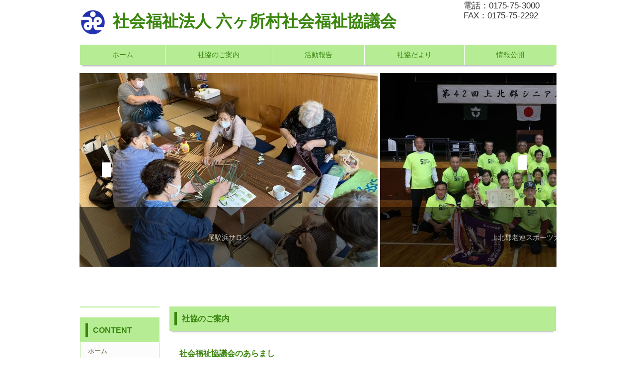

--- FILE ---
content_type: text/html; charset=UTF-8
request_url: http://www.rokkasyoshakyo.jp/guide/
body_size: 56675
content:
<!DOCTYPE html>
<!--[if IE 6]>
<html id="ie6" lang="ja">
<![endif]-->
<!--[if IE 7]>
<html id="ie7" lang="ja">
<![endif]-->
<!--[if IE 8]>
<html id="ie8" lang="ja">
<![endif]-->
<!--[if !(IE 6) | !(IE 7) | !(IE 8)  ]><!-->
<html lang="ja">
	<!--<![endif]-->
	<head>
		<meta charset="UTF-8" />
		<meta name="viewport" content="width=device-width" />
		<meta http-equiv="X-UA-Compatible" content="IE=edge" />
		<title>社協のご案内 - 社会福祉法人 六ヶ所村社会福祉協議会</title>

		<link rel="profile" href="http://gmpg.org/xfn/11" />
		<link rel="stylesheet" type="text/css" media="all" href="http://www.rokkasyoshakyo.jp/mwbhpwp/wp-content/themes/mw-parent/library/layouts/2c-l-fixed.css" />
		<link rel="stylesheet" type="text/css" media="all" href="http://www.rokkasyoshakyo.jp/mwbhpwp/wp-content/themes/mw-child-1/style.css" />
				<link rel="pingback" href="http://www.rokkasyoshakyo.jp/mwbhpwp/xmlrpc.php" />
		<!--[if lt IE 9]>
		<script src="http://www.rokkasyoshakyo.jp/mwbhpwp/wp-content/themes/mw-parent/js/html5.js" type="text/javascript"></script>
		<![endif]-->
		<script src="http://www.rokkasyoshakyo.jp/mwbhpwp/wp-content/themes/mw-parent/js/common.js" type="text/javascript"></script>

				
		<meta name='robots' content='index, follow, max-image-preview:large, max-snippet:-1, max-video-preview:-1' />

	<!-- This site is optimized with the Yoast SEO plugin v20.1 - https://yoast.com/wordpress/plugins/seo/ -->
	<meta name="description" content="村民の皆さまをはじめ行政並びに民生委員・児童委員やボランティア団体と連携して、『支え合い温もりと安らぎのまちづくり』の実現に向けて更なる努力をしております。六ヶ所村社会福祉協議会では支援の必要な方も住み慣れた場所で自分らしく暮らし続けることができるよう努力いたしております。" />
	<meta property="og:locale" content="ja_JP" />
	<meta property="og:type" content="article" />
	<meta property="og:title" content="社協のご案内 - 社会福祉法人 六ヶ所村社会福祉協議会" />
	<meta property="og:description" content="村民の皆さまをはじめ行政並びに民生委員・児童委員やボランティア団体と連携して、『支え合い温もりと安らぎのまちづくり』の実現に向けて更なる努力をしております。六ヶ所村社会福祉協議会では支援の必要な方も住み慣れた場所で自分らしく暮らし続けることができるよう努力いたしております。" />
	<meta property="og:url" content="http://www.rokkasyoshakyo.jp/guide/" />
	<meta property="og:site_name" content="社会福祉法人 六ヶ所村社会福祉協議会" />
	<meta property="article:modified_time" content="2018-03-12T01:44:36+00:00" />
	<script type="application/ld+json" class="yoast-schema-graph">{"@context":"https://schema.org","@graph":[{"@type":"WebPage","@id":"http://www.rokkasyoshakyo.jp/guide/","url":"http://www.rokkasyoshakyo.jp/guide/","name":"社協のご案内 - 社会福祉法人 六ヶ所村社会福祉協議会","isPartOf":{"@id":"https://www.rokkasyoshakyo.jp/#website"},"datePublished":"2016-07-31T15:01:57+00:00","dateModified":"2018-03-12T01:44:36+00:00","description":"村民の皆さまをはじめ行政並びに民生委員・児童委員やボランティア団体と連携して、『支え合い温もりと安らぎのまちづくり』の実現に向けて更なる努力をしております。六ヶ所村社会福祉協議会では支援の必要な方も住み慣れた場所で自分らしく暮らし続けることができるよう努力いたしております。","breadcrumb":{"@id":"http://www.rokkasyoshakyo.jp/guide/#breadcrumb"},"inLanguage":"ja","potentialAction":[{"@type":"ReadAction","target":["http://www.rokkasyoshakyo.jp/guide/"]}]},{"@type":"BreadcrumbList","@id":"http://www.rokkasyoshakyo.jp/guide/#breadcrumb","itemListElement":[{"@type":"ListItem","position":1,"name":"Home","item":"https://www.rokkasyoshakyo.jp/"},{"@type":"ListItem","position":2,"name":"社協のご案内"}]},{"@type":"WebSite","@id":"https://www.rokkasyoshakyo.jp/#website","url":"https://www.rokkasyoshakyo.jp/","name":"社会福祉法人 六ヶ所村社会福祉協議会","description":"","potentialAction":[{"@type":"SearchAction","target":{"@type":"EntryPoint","urlTemplate":"https://www.rokkasyoshakyo.jp/?s={search_term_string}"},"query-input":"required name=search_term_string"}],"inLanguage":"ja"}]}</script>
	<!-- / Yoast SEO plugin. -->


<link rel='dns-prefetch' href='//www.rokkasyoshakyo.jp' />
<link rel="alternate" type="application/rss+xml" title="社会福祉法人 六ヶ所村社会福祉協議会 &raquo; フィード" href="http://www.rokkasyoshakyo.jp/feed/" />
<link rel="alternate" type="application/rss+xml" title="社会福祉法人 六ヶ所村社会福祉協議会 &raquo; コメントフィード" href="http://www.rokkasyoshakyo.jp/comments/feed/" />
<script type="text/javascript">
window._wpemojiSettings = {"baseUrl":"https:\/\/s.w.org\/images\/core\/emoji\/14.0.0\/72x72\/","ext":".png","svgUrl":"https:\/\/s.w.org\/images\/core\/emoji\/14.0.0\/svg\/","svgExt":".svg","source":{"concatemoji":"http:\/\/www.rokkasyoshakyo.jp\/mwbhpwp\/wp-includes\/js\/wp-emoji-release.min.js?ver=6.1.9"}};
/*! This file is auto-generated */
!function(e,a,t){var n,r,o,i=a.createElement("canvas"),p=i.getContext&&i.getContext("2d");function s(e,t){var a=String.fromCharCode,e=(p.clearRect(0,0,i.width,i.height),p.fillText(a.apply(this,e),0,0),i.toDataURL());return p.clearRect(0,0,i.width,i.height),p.fillText(a.apply(this,t),0,0),e===i.toDataURL()}function c(e){var t=a.createElement("script");t.src=e,t.defer=t.type="text/javascript",a.getElementsByTagName("head")[0].appendChild(t)}for(o=Array("flag","emoji"),t.supports={everything:!0,everythingExceptFlag:!0},r=0;r<o.length;r++)t.supports[o[r]]=function(e){if(p&&p.fillText)switch(p.textBaseline="top",p.font="600 32px Arial",e){case"flag":return s([127987,65039,8205,9895,65039],[127987,65039,8203,9895,65039])?!1:!s([55356,56826,55356,56819],[55356,56826,8203,55356,56819])&&!s([55356,57332,56128,56423,56128,56418,56128,56421,56128,56430,56128,56423,56128,56447],[55356,57332,8203,56128,56423,8203,56128,56418,8203,56128,56421,8203,56128,56430,8203,56128,56423,8203,56128,56447]);case"emoji":return!s([129777,127995,8205,129778,127999],[129777,127995,8203,129778,127999])}return!1}(o[r]),t.supports.everything=t.supports.everything&&t.supports[o[r]],"flag"!==o[r]&&(t.supports.everythingExceptFlag=t.supports.everythingExceptFlag&&t.supports[o[r]]);t.supports.everythingExceptFlag=t.supports.everythingExceptFlag&&!t.supports.flag,t.DOMReady=!1,t.readyCallback=function(){t.DOMReady=!0},t.supports.everything||(n=function(){t.readyCallback()},a.addEventListener?(a.addEventListener("DOMContentLoaded",n,!1),e.addEventListener("load",n,!1)):(e.attachEvent("onload",n),a.attachEvent("onreadystatechange",function(){"complete"===a.readyState&&t.readyCallback()})),(e=t.source||{}).concatemoji?c(e.concatemoji):e.wpemoji&&e.twemoji&&(c(e.twemoji),c(e.wpemoji)))}(window,document,window._wpemojiSettings);
</script>
<style type="text/css">
img.wp-smiley,
img.emoji {
	display: inline !important;
	border: none !important;
	box-shadow: none !important;
	height: 1em !important;
	width: 1em !important;
	margin: 0 0.07em !important;
	vertical-align: -0.1em !important;
	background: none !important;
	padding: 0 !important;
}
</style>
	<link rel='stylesheet' id='wp-block-library-css' href='http://www.rokkasyoshakyo.jp/mwbhpwp/wp-includes/css/dist/block-library/style.min.css?ver=6.1.9' type='text/css' media='all' />
<link rel='stylesheet' id='classic-theme-styles-css' href='http://www.rokkasyoshakyo.jp/mwbhpwp/wp-includes/css/classic-themes.min.css?ver=1' type='text/css' media='all' />
<style id='global-styles-inline-css' type='text/css'>
body{--wp--preset--color--black: #000000;--wp--preset--color--cyan-bluish-gray: #abb8c3;--wp--preset--color--white: #ffffff;--wp--preset--color--pale-pink: #f78da7;--wp--preset--color--vivid-red: #cf2e2e;--wp--preset--color--luminous-vivid-orange: #ff6900;--wp--preset--color--luminous-vivid-amber: #fcb900;--wp--preset--color--light-green-cyan: #7bdcb5;--wp--preset--color--vivid-green-cyan: #00d084;--wp--preset--color--pale-cyan-blue: #8ed1fc;--wp--preset--color--vivid-cyan-blue: #0693e3;--wp--preset--color--vivid-purple: #9b51e0;--wp--preset--gradient--vivid-cyan-blue-to-vivid-purple: linear-gradient(135deg,rgba(6,147,227,1) 0%,rgb(155,81,224) 100%);--wp--preset--gradient--light-green-cyan-to-vivid-green-cyan: linear-gradient(135deg,rgb(122,220,180) 0%,rgb(0,208,130) 100%);--wp--preset--gradient--luminous-vivid-amber-to-luminous-vivid-orange: linear-gradient(135deg,rgba(252,185,0,1) 0%,rgba(255,105,0,1) 100%);--wp--preset--gradient--luminous-vivid-orange-to-vivid-red: linear-gradient(135deg,rgba(255,105,0,1) 0%,rgb(207,46,46) 100%);--wp--preset--gradient--very-light-gray-to-cyan-bluish-gray: linear-gradient(135deg,rgb(238,238,238) 0%,rgb(169,184,195) 100%);--wp--preset--gradient--cool-to-warm-spectrum: linear-gradient(135deg,rgb(74,234,220) 0%,rgb(151,120,209) 20%,rgb(207,42,186) 40%,rgb(238,44,130) 60%,rgb(251,105,98) 80%,rgb(254,248,76) 100%);--wp--preset--gradient--blush-light-purple: linear-gradient(135deg,rgb(255,206,236) 0%,rgb(152,150,240) 100%);--wp--preset--gradient--blush-bordeaux: linear-gradient(135deg,rgb(254,205,165) 0%,rgb(254,45,45) 50%,rgb(107,0,62) 100%);--wp--preset--gradient--luminous-dusk: linear-gradient(135deg,rgb(255,203,112) 0%,rgb(199,81,192) 50%,rgb(65,88,208) 100%);--wp--preset--gradient--pale-ocean: linear-gradient(135deg,rgb(255,245,203) 0%,rgb(182,227,212) 50%,rgb(51,167,181) 100%);--wp--preset--gradient--electric-grass: linear-gradient(135deg,rgb(202,248,128) 0%,rgb(113,206,126) 100%);--wp--preset--gradient--midnight: linear-gradient(135deg,rgb(2,3,129) 0%,rgb(40,116,252) 100%);--wp--preset--duotone--dark-grayscale: url('#wp-duotone-dark-grayscale');--wp--preset--duotone--grayscale: url('#wp-duotone-grayscale');--wp--preset--duotone--purple-yellow: url('#wp-duotone-purple-yellow');--wp--preset--duotone--blue-red: url('#wp-duotone-blue-red');--wp--preset--duotone--midnight: url('#wp-duotone-midnight');--wp--preset--duotone--magenta-yellow: url('#wp-duotone-magenta-yellow');--wp--preset--duotone--purple-green: url('#wp-duotone-purple-green');--wp--preset--duotone--blue-orange: url('#wp-duotone-blue-orange');--wp--preset--font-size--small: 13px;--wp--preset--font-size--medium: 20px;--wp--preset--font-size--large: 36px;--wp--preset--font-size--x-large: 42px;--wp--preset--spacing--20: 0.44rem;--wp--preset--spacing--30: 0.67rem;--wp--preset--spacing--40: 1rem;--wp--preset--spacing--50: 1.5rem;--wp--preset--spacing--60: 2.25rem;--wp--preset--spacing--70: 3.38rem;--wp--preset--spacing--80: 5.06rem;}:where(.is-layout-flex){gap: 0.5em;}body .is-layout-flow > .alignleft{float: left;margin-inline-start: 0;margin-inline-end: 2em;}body .is-layout-flow > .alignright{float: right;margin-inline-start: 2em;margin-inline-end: 0;}body .is-layout-flow > .aligncenter{margin-left: auto !important;margin-right: auto !important;}body .is-layout-constrained > .alignleft{float: left;margin-inline-start: 0;margin-inline-end: 2em;}body .is-layout-constrained > .alignright{float: right;margin-inline-start: 2em;margin-inline-end: 0;}body .is-layout-constrained > .aligncenter{margin-left: auto !important;margin-right: auto !important;}body .is-layout-constrained > :where(:not(.alignleft):not(.alignright):not(.alignfull)){max-width: var(--wp--style--global--content-size);margin-left: auto !important;margin-right: auto !important;}body .is-layout-constrained > .alignwide{max-width: var(--wp--style--global--wide-size);}body .is-layout-flex{display: flex;}body .is-layout-flex{flex-wrap: wrap;align-items: center;}body .is-layout-flex > *{margin: 0;}:where(.wp-block-columns.is-layout-flex){gap: 2em;}.has-black-color{color: var(--wp--preset--color--black) !important;}.has-cyan-bluish-gray-color{color: var(--wp--preset--color--cyan-bluish-gray) !important;}.has-white-color{color: var(--wp--preset--color--white) !important;}.has-pale-pink-color{color: var(--wp--preset--color--pale-pink) !important;}.has-vivid-red-color{color: var(--wp--preset--color--vivid-red) !important;}.has-luminous-vivid-orange-color{color: var(--wp--preset--color--luminous-vivid-orange) !important;}.has-luminous-vivid-amber-color{color: var(--wp--preset--color--luminous-vivid-amber) !important;}.has-light-green-cyan-color{color: var(--wp--preset--color--light-green-cyan) !important;}.has-vivid-green-cyan-color{color: var(--wp--preset--color--vivid-green-cyan) !important;}.has-pale-cyan-blue-color{color: var(--wp--preset--color--pale-cyan-blue) !important;}.has-vivid-cyan-blue-color{color: var(--wp--preset--color--vivid-cyan-blue) !important;}.has-vivid-purple-color{color: var(--wp--preset--color--vivid-purple) !important;}.has-black-background-color{background-color: var(--wp--preset--color--black) !important;}.has-cyan-bluish-gray-background-color{background-color: var(--wp--preset--color--cyan-bluish-gray) !important;}.has-white-background-color{background-color: var(--wp--preset--color--white) !important;}.has-pale-pink-background-color{background-color: var(--wp--preset--color--pale-pink) !important;}.has-vivid-red-background-color{background-color: var(--wp--preset--color--vivid-red) !important;}.has-luminous-vivid-orange-background-color{background-color: var(--wp--preset--color--luminous-vivid-orange) !important;}.has-luminous-vivid-amber-background-color{background-color: var(--wp--preset--color--luminous-vivid-amber) !important;}.has-light-green-cyan-background-color{background-color: var(--wp--preset--color--light-green-cyan) !important;}.has-vivid-green-cyan-background-color{background-color: var(--wp--preset--color--vivid-green-cyan) !important;}.has-pale-cyan-blue-background-color{background-color: var(--wp--preset--color--pale-cyan-blue) !important;}.has-vivid-cyan-blue-background-color{background-color: var(--wp--preset--color--vivid-cyan-blue) !important;}.has-vivid-purple-background-color{background-color: var(--wp--preset--color--vivid-purple) !important;}.has-black-border-color{border-color: var(--wp--preset--color--black) !important;}.has-cyan-bluish-gray-border-color{border-color: var(--wp--preset--color--cyan-bluish-gray) !important;}.has-white-border-color{border-color: var(--wp--preset--color--white) !important;}.has-pale-pink-border-color{border-color: var(--wp--preset--color--pale-pink) !important;}.has-vivid-red-border-color{border-color: var(--wp--preset--color--vivid-red) !important;}.has-luminous-vivid-orange-border-color{border-color: var(--wp--preset--color--luminous-vivid-orange) !important;}.has-luminous-vivid-amber-border-color{border-color: var(--wp--preset--color--luminous-vivid-amber) !important;}.has-light-green-cyan-border-color{border-color: var(--wp--preset--color--light-green-cyan) !important;}.has-vivid-green-cyan-border-color{border-color: var(--wp--preset--color--vivid-green-cyan) !important;}.has-pale-cyan-blue-border-color{border-color: var(--wp--preset--color--pale-cyan-blue) !important;}.has-vivid-cyan-blue-border-color{border-color: var(--wp--preset--color--vivid-cyan-blue) !important;}.has-vivid-purple-border-color{border-color: var(--wp--preset--color--vivid-purple) !important;}.has-vivid-cyan-blue-to-vivid-purple-gradient-background{background: var(--wp--preset--gradient--vivid-cyan-blue-to-vivid-purple) !important;}.has-light-green-cyan-to-vivid-green-cyan-gradient-background{background: var(--wp--preset--gradient--light-green-cyan-to-vivid-green-cyan) !important;}.has-luminous-vivid-amber-to-luminous-vivid-orange-gradient-background{background: var(--wp--preset--gradient--luminous-vivid-amber-to-luminous-vivid-orange) !important;}.has-luminous-vivid-orange-to-vivid-red-gradient-background{background: var(--wp--preset--gradient--luminous-vivid-orange-to-vivid-red) !important;}.has-very-light-gray-to-cyan-bluish-gray-gradient-background{background: var(--wp--preset--gradient--very-light-gray-to-cyan-bluish-gray) !important;}.has-cool-to-warm-spectrum-gradient-background{background: var(--wp--preset--gradient--cool-to-warm-spectrum) !important;}.has-blush-light-purple-gradient-background{background: var(--wp--preset--gradient--blush-light-purple) !important;}.has-blush-bordeaux-gradient-background{background: var(--wp--preset--gradient--blush-bordeaux) !important;}.has-luminous-dusk-gradient-background{background: var(--wp--preset--gradient--luminous-dusk) !important;}.has-pale-ocean-gradient-background{background: var(--wp--preset--gradient--pale-ocean) !important;}.has-electric-grass-gradient-background{background: var(--wp--preset--gradient--electric-grass) !important;}.has-midnight-gradient-background{background: var(--wp--preset--gradient--midnight) !important;}.has-small-font-size{font-size: var(--wp--preset--font-size--small) !important;}.has-medium-font-size{font-size: var(--wp--preset--font-size--medium) !important;}.has-large-font-size{font-size: var(--wp--preset--font-size--large) !important;}.has-x-large-font-size{font-size: var(--wp--preset--font-size--x-large) !important;}
.wp-block-navigation a:where(:not(.wp-element-button)){color: inherit;}
:where(.wp-block-columns.is-layout-flex){gap: 2em;}
.wp-block-pullquote{font-size: 1.5em;line-height: 1.6;}
</style>
<link rel='stylesheet' id='contact-form-7-css' href='http://www.rokkasyoshakyo.jp/mwbhpwp/wp-content/plugins/contact-form-7/includes/css/styles.css?ver=5.7.3' type='text/css' media='all' />
<link rel="https://api.w.org/" href="http://www.rokkasyoshakyo.jp/wp-json/" /><link rel="alternate" type="application/json" href="http://www.rokkasyoshakyo.jp/wp-json/wp/v2/pages/254" /><link rel="EditURI" type="application/rsd+xml" title="RSD" href="http://www.rokkasyoshakyo.jp/mwbhpwp/xmlrpc.php?rsd" />
<link rel="wlwmanifest" type="application/wlwmanifest+xml" href="http://www.rokkasyoshakyo.jp/mwbhpwp/wp-includes/wlwmanifest.xml" />
<meta name="generator" content="WordPress 6.1.9" />
<link rel='shortlink' href='http://www.rokkasyoshakyo.jp/?p=254' />
<link rel="alternate" type="application/json+oembed" href="http://www.rokkasyoshakyo.jp/wp-json/oembed/1.0/embed?url=http%3A%2F%2Fwww.rokkasyoshakyo.jp%2Fguide%2F" />
<link rel="alternate" type="text/xml+oembed" href="http://www.rokkasyoshakyo.jp/wp-json/oembed/1.0/embed?url=http%3A%2F%2Fwww.rokkasyoshakyo.jp%2Fguide%2F&#038;format=xml" />
<style data-context="foundation-flickity-css">/*! Flickity v2.0.2
http://flickity.metafizzy.co
---------------------------------------------- */.flickity-enabled{position:relative}.flickity-enabled:focus{outline:0}.flickity-viewport{overflow:hidden;position:relative;height:100%}.flickity-slider{position:absolute;width:100%;height:100%}.flickity-enabled.is-draggable{-webkit-tap-highlight-color:transparent;tap-highlight-color:transparent;-webkit-user-select:none;-moz-user-select:none;-ms-user-select:none;user-select:none}.flickity-enabled.is-draggable .flickity-viewport{cursor:move;cursor:-webkit-grab;cursor:grab}.flickity-enabled.is-draggable .flickity-viewport.is-pointer-down{cursor:-webkit-grabbing;cursor:grabbing}.flickity-prev-next-button{position:absolute;top:50%;width:44px;height:44px;border:none;border-radius:50%;background:#fff;background:hsla(0,0%,100%,.75);cursor:pointer;-webkit-transform:translateY(-50%);transform:translateY(-50%)}.flickity-prev-next-button:hover{background:#fff}.flickity-prev-next-button:focus{outline:0;box-shadow:0 0 0 5px #09f}.flickity-prev-next-button:active{opacity:.6}.flickity-prev-next-button.previous{left:10px}.flickity-prev-next-button.next{right:10px}.flickity-rtl .flickity-prev-next-button.previous{left:auto;right:10px}.flickity-rtl .flickity-prev-next-button.next{right:auto;left:10px}.flickity-prev-next-button:disabled{opacity:.3;cursor:auto}.flickity-prev-next-button svg{position:absolute;left:20%;top:20%;width:60%;height:60%}.flickity-prev-next-button .arrow{fill:#333}.flickity-page-dots{position:absolute;width:100%;bottom:-25px;padding:0;margin:0;list-style:none;text-align:center;line-height:1}.flickity-rtl .flickity-page-dots{direction:rtl}.flickity-page-dots .dot{display:inline-block;width:10px;height:10px;margin:0 8px;background:#333;border-radius:50%;opacity:.25;cursor:pointer}.flickity-page-dots .dot.is-selected{opacity:1}</style><style data-context="foundation-slideout-css">.slideout-menu{position:fixed;left:0;top:0;bottom:0;right:auto;z-index:0;width:256px;overflow-y:auto;-webkit-overflow-scrolling:touch;display:none}.slideout-menu.pushit-right{left:auto;right:0}.slideout-panel{position:relative;z-index:1;will-change:transform}.slideout-open,.slideout-open .slideout-panel,.slideout-open body{overflow:hidden}.slideout-open .slideout-menu{display:block}.pushit{display:none}</style><style type="text/css" media="screen">
#site-title {font-family:;font-size:26px;}
#site-title a {color:;}
</style>
<style type="text/css" media="screen">
#site-description {font-family:;font-size:13px; color:;}
</style>

<style type="text/css" media="screen">
#access li a {font-family:;font-size:14px; color:;}
</style>

<style type="text/css" media="screen">
#print-text-over-main-image {font-family:;font-size:36px; color:;}
</style>

<style type="text/css" media="screen">
.page-header h1, .page .entry-header h1, .home .entry-header h1, .widget-header h1, #top-page-widget .widget-title {font-family:;font-size:16px; color:;}
</style>

<style type="text/css" media="screen">
#copyright {font-family:;font-size:14px; color:;}
</style>
<style type="text/css" id="custom-background-css">
body { background-color: ; }
</style><style type="text/css" id="custom-background-css">
#main { background-color: ; }
</style><style type="text/css" id="custom-background-css">
#branding { background-color: ;}
</style><style type="text/css" id="custom-background-css">
#access { background-color: ;}
</style><style type="text/css" id="custom-background-css">
#access li:hover > a, #access ul ul :hover > a { background-color: ;}
</style><style type="text/css" id="custom-background-css">
#access ul ul a { background-color: ;}
</style><style type="text/css" id="custom-background-css">
#footer-menu { background-color: ;}
</style><style type="text/css" id="custom-background-css">
#copyright { background-color: ;}
</style><style type="text/css" id="custom-background-css">
.page-header, .home .entry-header, body.page .entry-header, body.single .entry-header, .widget-header { background-color: ; }
</style>
<style type="text/css" media="screen">body {color: }</style>

<style type="text/css" media="screen">a {color: }</style>
<link rel="stylesheet" href="http://www.rokkasyoshakyo.jp/mwbhpwp/dev7-custom-css.css?ver=1519720968" type="text/css" media="screen" />
<style>.ios7.web-app-mode.has-fixed header{ background-color: rgba(255,255,255,.88);}</style>	</head>
	<body class="page-template-default page page-id-254 left-sidebar mw-child-1">
		<div id="page" class="hfeed">
						<header id="branding" role="banner">
				<hgroup>
					<h1 id="site-title"><span itemscope itemtype="http://schema.org/Organization">
	<a itemprop="url" href="http://www.rokkasyoshakyo.jp/" title="社会福祉法人 六ヶ所村社会福祉協議会" rel="home">
		<img itemprop="logo" src="/mwbhpwp/wp-content/uploads/logo.png" alt="社会福祉法人 六ヶ所村社会福祉協議会" />社会福祉法人 六ヶ所村社会福祉協議会
	</a>
</span></h1>
											<h2 id="site-description"></h2>
										<h3 id="contact-info">電話：0175-75-3000 FAX：0175-75-2292</h3>				</hgroup>

				<div id="access-out">
					<nav id="access" role="navigation">
						<div id="access-in">
							<h1 class="assistive-text section-heading">メインメニュー</h1>
							<div class="skip-link screen-reader-text"><a href="#content" title="コンテンツへ移動">コンテンツへ移動</a></div>

							<div class="menu-main%e3%83%bbfoot-container"><ul id="menu-main%e3%83%bbfoot" class="menu"><li id="menu-item-445" class="menu-item menu-item-type-custom menu-item-object-custom menu-item-home menu-item-445"><a href="http://www.rokkasyoshakyo.jp/">ホーム</a></li>
<li id="menu-item-456" class="menu-item menu-item-type-post_type menu-item-object-page current-menu-item page_item page-item-254 current_page_item menu-item-456"><a href="http://www.rokkasyoshakyo.jp/guide/" aria-current="page">社協のご案内</a></li>
<li id="menu-item-455" class="menu-item menu-item-type-post_type menu-item-object-page menu-item-455"><a href="http://www.rokkasyoshakyo.jp/report/">活動報告</a></li>
<li id="menu-item-454" class="menu-item menu-item-type-post_type menu-item-object-page menu-item-454"><a href="http://www.rokkasyoshakyo.jp/letter/">社協だより</a></li>
<li id="menu-item-493" class="menu-item menu-item-type-post_type menu-item-object-page menu-item-493"><a href="http://www.rokkasyoshakyo.jp/info/">情報公開</a></li>
</ul></div>						</div>
					</nav><!-- #access -->
				</div>
				<br>
			<div id="metaslider-id-901" style="width: 100%; margin: 0 auto;" class="ml-slider-3-94-0 metaslider metaslider-flex metaslider-901 ml-slider ms-theme-precognition nav-hidden has-carousel-mode" role="region" aria-roledescription="Slideshow" aria-label="header slider">
    <div id="metaslider_container_901">
        <div id="metaslider_901">
            <ul class='slides'>
                <li style="display: none; width: 100%;" class="slide-2075 ms-image " aria-roledescription="slide" aria-label="slide-2075"><img src="http://www.rokkasyoshakyo.jp/mwbhpwp/wp-content/uploads/R06_ozame-600x390.jpg" height="390" width="600" alt="" class="slider-901 slide-2075" title="R06_ozame" /><div class="caption-wrap"><div class="caption">尾駮浜サロン</div></div></li>
                <li style="display: none; width: 100%;" class="slide-2074 ms-image " aria-roledescription="slide" aria-label="slide-2074"><img src="http://www.rokkasyoshakyo.jp/mwbhpwp/wp-content/uploads/R06_sports-600x390.jpg" height="390" width="600" alt="" class="slider-901 slide-2074" title="R06_sports" /><div class="caption-wrap"><div class="caption">上北郡老連スポーツ大会</div></div></li>
                <li style="display: none; width: 100%;" class="slide-2221 ms-image " aria-roledescription="slide" aria-label="slide-2221"><img src="http://www.rokkasyoshakyo.jp/mwbhpwp/wp-content/uploads/6b0f90fedfb2b0b88511f16d2c016f26-600x390.jpg" height="390" width="600" alt="" class="slider-901 slide-2221" title="R06_fukusitaikai②" /><div class="caption-wrap"><div class="caption">六ヶ所村社会福祉大会②</div></div></li>
                <li style="display: none; width: 100%;" class="slide-2213 ms-image " aria-roledescription="slide" aria-label="slide-2213"><img src="http://www.rokkasyoshakyo.jp/mwbhpwp/wp-content/uploads/R06_syogai-600x390.jpg" height="390" width="600" alt="" class="slider-901 slide-2213" title="R06_syogai" /><div class="caption-wrap"><div class="caption">R6障がい者レクリエーション</div></div></li>
                <li style="display: none; width: 100%;" class="slide-2399 ms-image " aria-roledescription="slide" aria-label="slide-2399"><img src="http://www.rokkasyoshakyo.jp/mwbhpwp/wp-content/uploads/82e4fb14b36a730e59b4bec658b23c28-600x390.jpg" height="390" width="600" alt="" class="slider-901 slide-2399" title="Sports①" /><div class="caption-wrap"><div class="caption">高齢者スポーツ大会①</div></div></li>
                <li style="display: none; width: 100%;" class="slide-2155 ms-image " aria-roledescription="slide" aria-label="slide-2155"><img src="http://www.rokkasyoshakyo.jp/mwbhpwp/wp-content/uploads/4ac05aed08e680531844b1dbdbe90117-600x390.jpg" height="390" width="600" alt="" class="slider-901 slide-2155" title="秀寿の会寄附" /><div class="caption-wrap"><div class="caption">秀寿の会</div></div></li>
                <li style="display: none; width: 100%;" class="slide-2337 ms-image " aria-roledescription="slide" aria-label="slide-2337"><img src="http://www.rokkasyoshakyo.jp/mwbhpwp/wp-content/uploads/cc2bc05b99436f39be57bd542837871d-600x390.jpg" height="390" width="600" alt="" class="slider-901 slide-2337" title="R07_Flower①" /><div class="caption-wrap"><div class="caption">花いっぱい運動①</div></div></li>
                <li style="display: none; width: 100%;" class="slide-2209 ms-image " aria-roledescription="slide" aria-label="slide-2209"><img src="http://www.rokkasyoshakyo.jp/mwbhpwp/wp-content/uploads/R06_fureai-600x390.jpg" height="390" width="600" alt="" class="slider-901 slide-2209" title="R06_fureai" /><div class="caption-wrap"><div class="caption">R6ふれあい・いきいきサロン</div></div></li>
                <li style="display: none; width: 100%;" class="slide-2214 ms-image " aria-roledescription="slide" aria-label="slide-2214"><img src="http://www.rokkasyoshakyo.jp/mwbhpwp/wp-content/uploads/R06_rojin-600x390.jpg" height="390" width="600" alt="" class="slider-901 slide-2214" title="R06_rojin" /><div class="caption-wrap"><div class="caption">R6老人クラブ</div></div></li>
                <li style="display: none; width: 100%;" class="slide-2210 ms-image " aria-roledescription="slide" aria-label="slide-2210"><img src="http://www.rokkasyoshakyo.jp/mwbhpwp/wp-content/uploads/R06_charity-600x390.jpg" height="390" width="600" alt="" class="slider-901 slide-2210" title="R06_charity" /><div class="caption-wrap"><div class="caption">R6福祉チャリティーショー</div></div></li>
                <li style="display: none; width: 100%;" class="slide-2397 ms-image " aria-roledescription="slide" aria-label="slide-2397"><img src="http://www.rokkasyoshakyo.jp/mwbhpwp/wp-content/uploads/suzu-600x390.jpg" height="390" width="600" alt="" class="slider-901 slide-2397" title="suzu" /><div class="caption-wrap"><div class="caption">鈴の会</div></div></li>
                <li style="display: none; width: 100%;" class="slide-2223 ms-image " aria-roledescription="slide" aria-label="slide-2223"><img src="http://www.rokkasyoshakyo.jp/mwbhpwp/wp-content/uploads/32af470065f944d9788adadbe2eb3922-600x390.jpg" height="390" width="600" alt="" class="slider-901 slide-2223" title="R06_charity②" /><div class="caption-wrap"><div class="caption">福祉チャリティーショー②</div></div></li>
                <li style="display: none; width: 100%;" class="slide-2338 ms-image " aria-roledescription="slide" aria-label="slide-2338"><img src="http://www.rokkasyoshakyo.jp/mwbhpwp/wp-content/uploads/R07_Kifu-600x390.jpg" height="390" width="600" alt="" class="slider-901 slide-2338" title="R07_Kifu" /><div class="caption-wrap"><div class="caption">保存食寄付</div></div></li>
                <li style="display: none; width: 100%;" class="slide-2402 ms-image " aria-roledescription="slide" aria-label="slide-2402"><img src="http://www.rokkasyoshakyo.jp/mwbhpwp/wp-content/uploads/87bdecc85164ea9ceddf4724b9f511e5-600x390.jpg" height="390" width="600" alt="" class="slider-901 slide-2402" title="Golf②" /><div class="caption-wrap"><div class="caption">シニアグラウンドゴルフ②
</div></div></li>
                <li style="display: none; width: 100%;" class="slide-2340 ms-image " aria-roledescription="slide" aria-label="slide-2340"><img src="http://www.rokkasyoshakyo.jp/mwbhpwp/wp-content/uploads/0b2ad76ced4fa4417948e0ae9011466b-600x390.jpg" height="390" width="600" alt="" class="slider-901 slide-2340" title="R07_Golf②" /></li>
                <li style="display: none; width: 100%;" class="slide-2284 ms-image " aria-roledescription="slide" aria-label="slide-2284"><img src="http://www.rokkasyoshakyo.jp/mwbhpwp/wp-content/uploads/R07_tokyo-600x390.jpg" height="390" width="600" alt="" class="slider-901 slide-2284" title="R07_tokyo" /><div class="caption-wrap"><div class="caption">東京エネシス寄附</div></div></li>
                <li style="display: none; width: 100%;" class="slide-2403 ms-image " aria-roledescription="slide" aria-label="slide-2403"><img src="http://www.rokkasyoshakyo.jp/mwbhpwp/wp-content/uploads/b2311f11edb8e954ba739686dbb97fbb-600x390.jpg" height="390" width="600" alt="" class="slider-901 slide-2403" title="Bolan②" /><div class="caption-wrap"><div class="caption">ボランティアスクール②</div></div></li>
                <li style="display: none; width: 100%;" class="slide-2222 ms-image " aria-roledescription="slide" aria-label="slide-2222"><img src="http://www.rokkasyoshakyo.jp/mwbhpwp/wp-content/uploads/737b93ec56285f02341a6184eefac050-600x390.jpg" height="390" width="600" alt="" class="slider-901 slide-2222" title="R06_charity①" /><div class="caption-wrap"><div class="caption">福祉チャリティーショー①</div></div></li>
                <li style="display: none; width: 100%;" class="slide-2218 ms-image " aria-roledescription="slide" aria-label="slide-2218"><img src="http://www.rokkasyoshakyo.jp/mwbhpwp/wp-content/uploads/R06_kifu_roka-600x390.jpg" height="390" width="600" alt="" class="slider-901 slide-2218" title="R06_kifu_roka" /><div class="caption-wrap"><div class="caption">原子力規制事務所寄附</div></div></li>
                <li style="display: none; width: 100%;" class="slide-2288 ms-image " aria-roledescription="slide" aria-label="slide-2288"><img src="http://www.rokkasyoshakyo.jp/mwbhpwp/wp-content/uploads/R07_salon_hiranuma-600x390.jpg" height="390" width="600" alt="" class="slider-901 slide-2288" title="R07_salon_hiranuma" /><div class="caption-wrap"><div class="caption">平沼サロン</div></div></li>
                <li style="display: none; width: 100%;" class="slide-2398 ms-image " aria-roledescription="slide" aria-label="slide-2398"><img src="http://www.rokkasyoshakyo.jp/mwbhpwp/wp-content/uploads/kifu-600x390.jpg" height="390" width="600" alt="" class="slider-901 slide-2398" title="kifu" /><div class="caption-wrap"><div class="caption">善意の寄附（秀寿の会）</div></div></li>
                <li style="display: none; width: 100%;" class="slide-2220 ms-image " aria-roledescription="slide" aria-label="slide-2220"><img src="http://www.rokkasyoshakyo.jp/mwbhpwp/wp-content/uploads/a3d6e8dfc490fee60fa655d9a5aeccfa-600x390.jpg" height="390" width="600" alt="" class="slider-901 slide-2220" title="R06_fukusitaikai①" /><div class="caption-wrap"><div class="caption">六ヶ所村社会福祉大会①</div></div></li>
                <li style="display: none; width: 100%;" class="slide-2076 ms-image " aria-roledescription="slide" aria-label="slide-2076"><img src="http://www.rokkasyoshakyo.jp/mwbhpwp/wp-content/uploads/R06_futamata-600x390.jpg" height="390" width="600" alt="" class="slider-901 slide-2076" title="R06_futamata" /><div class="caption-wrap"><div class="caption">二又サロン</div></div></li>
                <li style="display: none; width: 100%;" class="slide-2118 ms-image " aria-roledescription="slide" aria-label="slide-2118"><img src="http://www.rokkasyoshakyo.jp/mwbhpwp/wp-content/uploads/18f84970873bfb245ddaebf134fa5035-600x390.jpg" height="390" width="600" alt="" class="slider-901 slide-2118" title="R05_Rental①" /><div class="caption-wrap"><div class="caption">福祉用具貸出し①</div></div></li>
                <li style="display: none; width: 100%;" class="slide-1740 ms-image " aria-roledescription="slide" aria-label="slide-1740"><img src="http://www.rokkasyoshakyo.jp/mwbhpwp/wp-content/uploads/R04_SilverCenter-e1653874035398-600x390.jpg" height="390" width="600" alt="" class="slider-901 slide-1740" title="R04_SilverCenter" /></li>
                <li style="display: none; width: 100%;" class="slide-2159 ms-image " aria-roledescription="slide" aria-label="slide-2159"><img src="http://www.rokkasyoshakyo.jp/mwbhpwp/wp-content/uploads/6e034ec452ab7a9221408ddf04597c0f-600x390.jpg" height="390" width="600" alt="" class="slider-901 slide-2159" title="障害者レク①" /><div class="caption-wrap"><div class="caption">障害者レク①</div></div></li>
                <li style="display: none; width: 100%;" class="slide-2287 ms-image " aria-roledescription="slide" aria-label="slide-2287"><img src="http://www.rokkasyoshakyo.jp/mwbhpwp/wp-content/uploads/R07_salon_ozame-600x390.jpg" height="390" width="600" alt="" class="slider-901 slide-2287" title="R07_salon_ozame" /><div class="caption-wrap"><div class="caption">尾駮サロン</div></div></li>
                <li style="display: none; width: 100%;" class="slide-2160 ms-image " aria-roledescription="slide" aria-label="slide-2160"><img src="http://www.rokkasyoshakyo.jp/mwbhpwp/wp-content/uploads/7e09db9a7ef559972aaa5004e9255a23-600x390.jpg" height="390" width="600" alt="" class="slider-901 slide-2160" title="障害者レク②" /><div class="caption-wrap"><div class="caption">障害者レク②</div></div></li>
                <li style="display: none; width: 100%;" class="slide-2342 ms-image " aria-roledescription="slide" aria-label="slide-2342"><img src="http://www.rokkasyoshakyo.jp/mwbhpwp/wp-content/uploads/c81ed390d9c0ccf79e0e854b6dc26827-600x390.jpg" height="390" width="600" alt="" class="slider-901 slide-2342" title="R07_Raku②" /><div class="caption-wrap"><div class="caption">食事会②</div></div></li>
                <li style="display: none; width: 100%;" class="slide-2281 ms-image " aria-roledescription="slide" aria-label="slide-2281"><img src="http://www.rokkasyoshakyo.jp/mwbhpwp/wp-content/uploads/R07_tomari-600x390.jpg" height="390" width="600" alt="" class="slider-901 slide-2281" title="R07_tomari" /><div class="caption-wrap"><div class="caption">泊中学校寄附</div></div></li>
                <li style="display: none; width: 100%;" class="slide-2405 ms-image " aria-roledescription="slide" aria-label="slide-2405"><img src="http://www.rokkasyoshakyo.jp/mwbhpwp/wp-content/uploads/R07_127_Tayori-600x390.jpg" height="390" width="600" alt="" class="slider-901 slide-2405" title="R07_127_Tayori" /><div class="caption-wrap"><div class="caption">社協だより第127号</div></div></li>
                <li style="display: none; width: 100%;" class="slide-2404 ms-image " aria-roledescription="slide" aria-label="slide-2404"><img src="http://www.rokkasyoshakyo.jp/mwbhpwp/wp-content/uploads/4e289396906585bdc6ea381e9f7accf1-600x390.jpg" height="390" width="600" alt="" class="slider-901 slide-2404" title="Bolan①" /><div class="caption-wrap"><div class="caption">ボランティアスクール①</div></div></li>
                <li style="display: none; width: 100%;" class="slide-2156 ms-image " aria-roledescription="slide" aria-label="slide-2156"><img src="http://www.rokkasyoshakyo.jp/mwbhpwp/wp-content/uploads/ecf2d746cc3c419121c0ec10a63bb45a-600x390.jpg" height="390" width="600" alt="" class="slider-901 slide-2156" title="鈴の会" /><div class="caption-wrap"><div class="caption">鈴の会</div></div></li>
                <li style="display: none; width: 100%;" class="slide-2336 ms-image " aria-roledescription="slide" aria-label="slide-2336"><img src="http://www.rokkasyoshakyo.jp/mwbhpwp/wp-content/uploads/4ce1154c711ef87f7f5ae28f5aa486c4-600x390.jpg" height="390" width="600" alt="" class="slider-901 slide-2336" title="R07_Flower②" /><div class="caption-wrap"><div class="caption">花いっぱい運動②</div></div></li>
                <li style="display: none; width: 100%;" class="slide-2286 ms-image " aria-roledescription="slide" aria-label="slide-2286"><img src="http://www.rokkasyoshakyo.jp/mwbhpwp/wp-content/uploads/R07_rokuroren-600x390.jpg" height="390" width="600" alt="" class="slider-901 slide-2286" title="R07_rokuroren" /><div class="caption-wrap"><div class="caption">六老連役員研修会</div></div></li>
                <li style="display: none; width: 100%;" class="slide-2289 ms-image " aria-roledescription="slide" aria-label="slide-2289"><img src="http://www.rokkasyoshakyo.jp/mwbhpwp/wp-content/uploads/R07_salon_tomori-600x390.jpg" height="390" width="600" alt="" class="slider-901 slide-2289" title="R07_salon_tomori" /><div class="caption-wrap"><div class="caption">泊サロン</div></div></li>
                <li style="display: none; width: 100%;" class="slide-2400 ms-image " aria-roledescription="slide" aria-label="slide-2400"><img src="http://www.rokkasyoshakyo.jp/mwbhpwp/wp-content/uploads/e23e3bab6ec5d2aa556ae1b973052d6c-600x390.jpg" height="390" width="600" alt="" class="slider-901 slide-2400" title="Sports②" /><div class="caption-wrap"><div class="caption">高齢者スポーツ大会②</div></div></li>
                <li style="display: none; width: 100%;" class="slide-2290 ms-image " aria-roledescription="slide" aria-label="slide-2290"><img src="http://www.rokkasyoshakyo.jp/mwbhpwp/wp-content/uploads/R07_salon_titose-600x390.jpg" height="390" width="600" alt="" class="slider-901 slide-2290" title="R07_salon_titose" /><div class="caption-wrap"><div class="caption">千歳平サロン</div></div></li>
                <li style="display: none; width: 100%;" class="slide-2073 ms-image " aria-roledescription="slide" aria-label="slide-2073"><img src="http://www.rokkasyoshakyo.jp/mwbhpwp/wp-content/uploads/R06_rouren-600x390.jpg" height="390" width="600" alt="" class="slider-901 slide-2073" title="R06_rouren" /><div class="caption-wrap"><div class="caption">六老連役員研修会</div></div></li>
                <li style="display: none; width: 100%;" class="slide-2131 ms-image " aria-roledescription="slide" aria-label="slide-2131"><img src="http://www.rokkasyoshakyo.jp/mwbhpwp/wp-content/uploads/R06_silver-600x390.jpg" height="390" width="600" alt="" class="slider-901 slide-2131" title="R06_silver" /><div class="caption-wrap"><div class="caption">シルバー人材センター</div></div></li>
                <li style="display: none; width: 100%;" class="slide-2401 ms-image " aria-roledescription="slide" aria-label="slide-2401"><img src="http://www.rokkasyoshakyo.jp/mwbhpwp/wp-content/uploads/fcbd2b515e4043907ccad5e57e6bcbd1-600x390.jpg" height="390" width="600" alt="" class="slider-901 slide-2401" title="Golf①" /><div class="caption-wrap"><div class="caption">シニアグラウンドゴルフ①</div></div></li>
            </ul>
        </div>
        
    </div>
</div>			</header><!-- #branding -->
			
			<div id="main">

								<div id = "breadcrumb">
									</div>
				
		<div id="primary">
			<div id="content" role="main">

				
					
<article id="post-254" class="post-254 page type-page status-publish hentry">
	<header class="entry-header">
		<h1 class="entry-title">社協のご案内</h1>
	</header><!-- .entry-header -->

	<div class="entry-content">
		<h3>社会福祉協議会のあらまし</h3>
<p>　社会福祉協議会は、民間の社会福祉活動を推進することを目的とした営利を目的としない民間組織です。昭和26年（1951年）に制定された社会福祉事業法（現在の社会福祉法）に基づき設置されています。<br /> 　社会福祉協議会は、それぞれの都道府県、市区町村で地域に暮らす皆さまのほか、民生委員・児童委員、社会福祉法人・福祉関係者等の社会福祉関係者、保健・医療・教育など関係機関の参加・協力のもと、地域の人びとが住み慣れたまちで安心して生活することのできる「福祉のまちづくり」の実現をめざしたさまざまな活動をおこなっています。<br /> 　たとえば、各種の福祉サービスや相談活動、ボランティアや市民活動の支援、共同募金運動への協力など、全国的な取り組みから地域の特性に応じた活動まで、さまざまな場面で地域の福祉増進に取り組んでいます。<br /> 　社会福祉協議会は、住民の住まいがある最も身近な地域で活動している市町村社会福祉協議会、県域で地域福祉の充実をめざした活動をおこなっている都道府県社会福祉協議会、都道府県社会福祉協議会の連合会としての全国社会福祉協議会があります。</p>
<h3>六ヶ所村社会福祉協議会について</h3>
<p>　六ヶ所村社会福祉協議会は平成28年に法人化40周年を迎えることができました。社会状況に合わせた福祉サービスを地域住民と協力しあいながら進めて参りましたが、現在は少子高齢化、さらには介護保険制度の改正などにより、介護保険では対応できない課題や高齢者の生活支援サービスの整備を推進していくことが求められております。<br /> 　六ヶ所村社会福祉協議会では、支援の必要な方が住み慣れた地域で自分らしく暮らし続けることができるように、行政ならびに各団体と連携して支援を進め、今後も更なる努力をしてまいります。<br /> 　ご相談、ご質問は六ヶ所村社会福祉協議会までお気軽にお寄せ下さい。</p>
<table class="table_cust0">
<tbody>
<tr>
<td style="width: 5em;">名称</td>
<td>社会福祉法人六ヶ所村社会福祉協議会</td>
</tr>
<tr>
<td>所在地</td>
<td>〒039-3214<br /> 青森県上北郡六ヶ所村大字平沼字二階坂92番地7</td>
</tr>
<tr>
<td>電話番号</td>
<td>0175-75-3000</td>
</tr>
<tr>
<td>FAX番号</td>
<td>0175-75-2292</td>
</tr>
<tr>
<td>代表者</td>
<td>橋本　喜代二</td>
</tr>
</tbody>
</table>
<p>&nbsp;</p>
					</div><!-- .entry-content -->
</article><!-- #post-254 -->

				
			</div><!-- #content -->
		</div><!-- #primary -->

		<div id="secondary" class="widget-area" role="complementary">
						<aside id="block-3" class="widget widget_block"></aside><aside id="pages-3" class="widget widget_pages"><div class="widget-header"><h1 class="widget-title">CONTENT</h1></div>
			<ul>
				<li class="page_item page-item-252"><a href="http://www.rokkasyoshakyo.jp/home/">ホーム</a></li>
<li class="page_item page-item-254 current_page_item"><a href="http://www.rokkasyoshakyo.jp/guide/" aria-current="page">社協のご案内</a></li>
<li class="page_item page-item-256"><a href="http://www.rokkasyoshakyo.jp/report/">活動報告</a></li>
<li class="page_item page-item-261"><a href="http://www.rokkasyoshakyo.jp/letter/">社協だより</a></li>
<li class="page_item page-item-263"><a href="http://www.rokkasyoshakyo.jp/info/">情報公開</a></li>
<li class="page_item page-item-265"><a href="http://www.rokkasyoshakyo.jp/service/">社協の事業紹介</a></li>
<li class="page_item page-item-267"><a href="http://www.rokkasyoshakyo.jp/welfare-service/">在宅福祉サービス</a></li>
<li class="page_item page-item-269"><a href="http://www.rokkasyoshakyo.jp/loan/">貸付制度のご案内</a></li>
<li class="page_item page-item-481"><a href="http://www.rokkasyoshakyo.jp/red-feathers/">赤い羽根共同募金</a></li>
<li class="page_item page-item-485"><a href="http://www.rokkasyoshakyo.jp/member/">社協会員について</a></li>
<li class="page_item page-item-487"><a href="http://www.rokkasyoshakyo.jp/schedule/">年間スケジュール</a></li>
<li class="page_item page-item-491"><a href="http://www.rokkasyoshakyo.jp/site-map/">サイトマップ</a></li>
<li class="page_item page-item-616"><a href="http://www.rokkasyoshakyo.jp/facility/">施設概要</a></li>
<li class="page_item page-item-938"><a href="http://www.rokkasyoshakyo.jp/%e5%85%ad%e3%82%b1%e6%89%80%e6%9d%91%e9%85%8d%e9%a3%9f%e3%82%b5%e3%83%bc%e3%83%93%e3%82%b9%e4%ba%8b%e6%a5%ad/">高齢者配食サービス事業</a></li>
<li class="page_item page-item-943"><a href="http://www.rokkasyoshakyo.jp/%e3%83%80%e3%82%a6%e3%83%b3%e3%83%ad%e3%83%bc%e3%83%89/">ダウンロード</a></li>
<li class="page_item page-item-2293"><a href="http://www.rokkasyoshakyo.jp/%e7%ac%ac%e4%b8%89%e6%ac%a1%e5%85%ad%e3%83%b6%e6%89%80%e6%9d%91%e5%9c%b0%e5%9f%9f%e7%a6%8f%e7%a5%89%e6%b4%bb%e5%8b%95%e8%a8%88%e7%94%bb%e6%9b%b8/">第三次六ヶ所村地域福祉活動計画書</a></li>
			</ul>

			</aside>		</div><!-- #secondary .widget-area -->

		
</div><!-- #main -->

<footer id="colophon" role="contentinfo">
	<div id="footer-menu">
		<div class="menu-main%e3%83%bbfoot-container"><ul id="menu-main%e3%83%bbfoot-1" class="menu"><li class="menu-item menu-item-type-custom menu-item-object-custom menu-item-home menu-item-445"><a href="http://www.rokkasyoshakyo.jp/">ホーム</a></li>
<li class="menu-item menu-item-type-post_type menu-item-object-page current-menu-item page_item page-item-254 current_page_item menu-item-456"><a href="http://www.rokkasyoshakyo.jp/guide/" aria-current="page">社協のご案内</a></li>
<li class="menu-item menu-item-type-post_type menu-item-object-page menu-item-455"><a href="http://www.rokkasyoshakyo.jp/report/">活動報告</a></li>
<li class="menu-item menu-item-type-post_type menu-item-object-page menu-item-454"><a href="http://www.rokkasyoshakyo.jp/letter/">社協だより</a></li>
<li class="menu-item menu-item-type-post_type menu-item-object-page menu-item-493"><a href="http://www.rokkasyoshakyo.jp/info/">情報公開</a></li>
</ul></div>	</div>
	<div id="copyright">
		Copyright © 社会福祉法人 六ヶ所村社会福祉協議会 All Rights Reserved.	</div>
</footer><!-- #colophon -->
</div><!-- #page -->

<!-- Powered by WPtouch: 4.3.60 --><link rel='stylesheet' id='metaslider-flex-slider-css' href='http://www.rokkasyoshakyo.jp/mwbhpwp/wp-content/plugins/ml-slider/assets/sliders/flexslider/flexslider.css?ver=3.94.0' type='text/css' media='all' property='stylesheet' />
<link rel='stylesheet' id='metaslider-public-css' href='http://www.rokkasyoshakyo.jp/mwbhpwp/wp-content/plugins/ml-slider/assets/metaslider/public.css?ver=3.94.0' type='text/css' media='all' property='stylesheet' />
<style id='metaslider-public-inline-css' type='text/css'>
#metaslider-id-901 .flexslider .flex-direction-nav li a:before { background: #ffffff !important }
#metaslider-id-901 .flexslider .flex-direction-nav li a:hover:before { background: #ffffff !important }
#metaslider-id-901 .flexslider ol.flex-control-nav:not(.flex-control-thumbs) li a:not(.flex-active):not(:hover) { background: #ffffff }
#metaslider-id-901 .flexslider ol.flex-control-nav:not(.flex-control-thumbs) li a:hover { background: #343536 }
#metaslider-id-901 .flexslider ol.flex-control-nav:not(.flex-control-thumbs) li a.flex-active:not(:hover) { background: #343536 }
#metaslider-id-901 .flexslider ol.flex-control-nav:not(.flex-control-thumbs) li { border-color: #343536 }
#metaslider-id-901 .flexslider ol.flex-control-nav:not(.flex-control-thumbs) li a:not(.flex-active):not(:hover) { color: #343536 }
#metaslider-id-901 .flexslider ol.flex-control-nav:not(.flex-control-thumbs) li a:hover { color: #ffffff }
#metaslider-id-901 .flexslider ol.flex-control-nav:not(.flex-control-thumbs) li a.flex-active:not(:hover) { color: #ffffff }
#metaslider-id-901 .flexslider ul.slides .caption-wrap { background: rgba(0,0,0,0.8) }
#metaslider-id-901 .flexslider ul.slides .caption-wrap .caption { color: #ffffff }
#metaslider-id-901 .flexslider .caption-wrap .caption a { color: #ffffff }
#metaslider-id-901 .flexslider .flex-pauseplay .flex-pause, #metaslider-id-901 .flexslider .flex-pauseplay .flex-play { background-color: #000000 }
#metaslider-id-901 .flexslider .flex-pauseplay a:hover { background-color: #000000 }
#metaslider-id-901 .flexslider .flex-pauseplay a:before { color: #ffffff }
#metaslider-id-901 .flexslider .flex-pauseplay a:hover:before { color: #ffffff }
#metaslider-id-901 .slides li { background-color: #fff }
#metaslider-id-901 .flexslider .flex-progress-bar { background-color: #fff }

        #metaslider_901.flexslider .slides li {margin-right: 5px !important;}@media only screen and (max-width: 767px) {body:after { display: none; content: "smartphone"; } .hide-arrows-smartphone .flex-direction-nav, .hide-navigation-smartphone .flex-control-paging, .hide-navigation-smartphone .flex-control-nav, .hide-navigation-smartphone .filmstrip{ display: none!important; }}@media only screen and (min-width : 768px) and (max-width: 1023px) {body:after { display: none; content: "tablet"; } .hide-arrows-tablet .flex-direction-nav, .hide-navigation-tablet .flex-control-paging, .hide-navigation-tablet .flex-control-nav, .hide-navigation-tablet .filmstrip{ display: none!important; }}@media only screen and (min-width : 1024px) and (max-width: 1439px) {body:after { display: none; content: "laptop"; } .hide-arrows-laptop .flex-direction-nav, .hide-navigation-laptop .flex-control-paging, .hide-navigation-laptop .flex-control-nav, .hide-navigation-laptop .filmstrip{ display: none!important; }}@media only screen and (min-width : 1440px) {body:after { display: none; content: "desktop"; } .hide-arrows-desktop .flex-direction-nav, .hide-navigation-desktop .flex-control-paging, .hide-navigation-desktop .flex-control-nav, .hide-navigation-desktop .filmstrip{ display: none!important; }}
</style>
<link rel='stylesheet' id='metaslider_precognition_theme_styles-css' href='http://www.rokkasyoshakyo.jp/mwbhpwp/wp-content/plugins/ml-slider/themes/precognition/v1.0.0/style.css?ver=1.0.0' type='text/css' media='all' property='stylesheet' />
<script type='text/javascript' src='http://www.rokkasyoshakyo.jp/mwbhpwp/wp-includes/js/comment-reply.min.js?ver=6.1.9' id='comment-reply-js'></script>
<script type='text/javascript' src='http://www.rokkasyoshakyo.jp/mwbhpwp/wp-content/plugins/contact-form-7/includes/swv/js/index.js?ver=5.7.3' id='swv-js'></script>
<script type='text/javascript' id='contact-form-7-js-extra'>
/* <![CDATA[ */
var wpcf7 = {"api":{"root":"http:\/\/www.rokkasyoshakyo.jp\/wp-json\/","namespace":"contact-form-7\/v1"}};
/* ]]> */
</script>
<script type='text/javascript' src='http://www.rokkasyoshakyo.jp/mwbhpwp/wp-content/plugins/contact-form-7/includes/js/index.js?ver=5.7.3' id='contact-form-7-js'></script>
<script type='text/javascript' src='http://www.rokkasyoshakyo.jp/mwbhpwp/wp-includes/js/jquery/jquery.min.js?ver=3.6.1' id='jquery-core-js'></script>
<script type='text/javascript' src='http://www.rokkasyoshakyo.jp/mwbhpwp/wp-includes/js/jquery/jquery-migrate.min.js?ver=3.3.2' id='jquery-migrate-js'></script>
<script type='text/javascript' src='http://www.rokkasyoshakyo.jp/mwbhpwp/wp-content/plugins/ml-slider/assets/sliders/flexslider/jquery.flexslider.min.js?ver=3.94.0' id='metaslider-flex-slider-js'></script>
<script type='text/javascript' id='metaslider-flex-slider-js-after'>
var metaslider_901 = function($) {$('#metaslider_901').addClass('flexslider');
            $('#metaslider_901').flexslider({ 
                slideshowSpeed:3000,
                animation:'slide',
                controlNav:false,
                directionNav:true,
                pauseOnHover:true,
                direction:'horizontal',
                reverse:false,
                keyboard:true,
                touch:true,
                animationSpeed:3000,
                prevText:"Previous",
                nextText:"Next",
                smoothHeight:false,
                fadeFirstSlide:true,
                easing:"linear",
                slideshow:true,
                pausePlay:false,
                itemWidth:600,
                minItems:1,
                move:1,
                itemMargin:5
            });
            $(document).trigger('metaslider/initialized', '#metaslider_901');
        };
        var timer_metaslider_901 = function() {
            var slider = !window.jQuery ? window.setTimeout(timer_metaslider_901, 100) : !jQuery.isReady ? window.setTimeout(timer_metaslider_901, 1) : metaslider_901(window.jQuery);
        };
        timer_metaslider_901();
</script>
<script type='text/javascript' id='metaslider-script-js-extra'>
/* <![CDATA[ */
var wpData = {"baseUrl":"http:\/\/www.rokkasyoshakyo.jp"};
/* ]]> */
</script>
<script type='text/javascript' src='http://www.rokkasyoshakyo.jp/mwbhpwp/wp-content/plugins/ml-slider/assets/metaslider/script.min.js?ver=3.94.0' id='metaslider-script-js'></script>
<script type='text/javascript' src='http://www.rokkasyoshakyo.jp/mwbhpwp/wp-content/plugins/ml-slider/themes/precognition/v1.0.0/script.js?ver=1.0.0' id='metaslider_precognition_theme_script-js'></script>
<script type='text/javascript' src='http://www.rokkasyoshakyo.jp/mwbhpwp/wp-content/plugins/ml-slider/assets/easing/jQuery.easing.min.js?ver=3.94.0' id='metaslider-easing-js'></script>

</body>
</html>

--- FILE ---
content_type: text/css;charset=UTF-8
request_url: http://www.rokkasyoshakyo.jp/mwbhpwp/dev7-custom-css.css?ver=1519720968
body_size: 7091
content:
body.smartphone #content {margin:0;width:100%;}body.smartphone #content h1,body.smartphone #content h2,body.smartphone #content h3,body.smartphone #content h4,body.smartphone #content h5,body.smartphone #content h6 {clear:both;}body.smartphone #content h2.post-title {font-size:120% !important;}body.smartphone .post-page-content {font-size:85%;line-height:1.7em;}body.smartphone #content ol li {list-style-type:decimal;}body.smartphone .table-parent {overflow:auto;}#content table td { vertical-align:top;line-height:1.7em; }#content table th { line-height:1.7em; }#content table td p,#content table th p { margin-bottom:0; padding:0; }html {background-color:#ffffff;}body,#access ul li a,hgroup h1#site-title,hgroup h2#site-description,hgroup h3#contact-info,#content h1.entry-title,div.widget-area h1.widget-title,div#copyright { font-family:"メイリオ", Meiryo,"ヒラギノ角ゴ Pro W3", "Hiragino Kaku Gothic Pro",Osaka, "ＭＳ Ｐゴシック", "MS PGothic", sans-serif;}.byline { display:none; }.cat-with-date-list li .date {width:auto;}.isp-calendar-inner td { border:none; }.isp-business-calendar thead th,.isp-business-calendar td { border:1px solid #ababab; }body div#page #content a { text-decoration:underline; }body div#page #content a:hover { color:orange; }ul.cat-with-date-list { margin-top:20px; }.clearfix:after {content:"";clear:both;display:block;}body div#page #content { min-height:400px; }body div#page #content li {line-height:1.7em;margin-bottom:0.5em;}#content table {margin:1em 0;width:100%;border-collapse:collapse;}#content table.table_cust0 td {padding:0.2em;}#content table.table_cust1 td,#content table.table_cust1 th {border:1px solid #ababab;padding:3px 6px;}#content table.table_cust1 th {background-color:#e4e4e4;}body div#page #content table.table_cust1 td li {margin:0;}body div#page #content table.table_cust1 td ul {margin:0 0 0 1em;}.post-page-content ul, .post-page-content ol {margin-left:0px;margin-right:0px;list-style-type:circle;}body.smartphone table.sp-convert td,body.smartphone table.sp-convert th {display:block;}body.smartphone table.sp-convert tr {margin:6px auto;display:block;}body div#page .float-l,body div#page .float-r,#content .float-l-sp,#content .float-r-sp {margin:1em auto;list-style-type:none;}body.smartphone .float-l li,body.smartphone .float-r li,#content .float-l-sp>div,#content .float-l-sp>li,#content .float-r-sp>div,#content .float-r-sp>li {list-style-type:none;margin:0;}body div#page .float-l>div,body div#page .float-l>li {float:left;}body div#page .float-r>div,body div#page .float-r>li {float:right;}#content .float-l-sp>div,#content .float-l-sp>li {float:left;}#content .float-r-sp>div,#content .float-r-sp>li {float:right;}body div#page .box-free {display:flex;display:-ms-flexbox;display:-webkit-flex;justify-content:space-around;-webkit-justify-content:space-around;}body div#page .box-free > div {flex-basis:auto;-ms-flex-basis:auto;-webkit-flex-basis:auto;flex-grow:1;-ms-flex-grow:1;-webkit-flex-grow:1;margin:0 1%;}body div#page .box2 > div,body div#page .box2 > li,#content .float-l-sp.box2 > div,#content .float-l-sp.box2 > li,#content .float-r-sp.box2 > div,#content .float-r-sp.box2 > li {width:47%;margin:auto 1.5%;}body div#page .box3 > div,body div#page .box3 > li,#content .float-l-sp.box3 > div,#content .float-l-sp.box3 > li,#content .float-r-sp.box3 > div,#content .float-r-sp.box3 > li {width:31%;margin:auto 1%;}body div#page .box4 > div,body div#page .box4 > li,#content .float-l-sp.box4 > div,#content .float-l-sp.box4 > li,#content .float-r-sp.box4 > div,#content .float-r-sp.box4 > li{width:23%;margin:auto 1%;}body div#page .box5 > div,body div#page .box5 > li,#content .float-l-sp.box5 > div,#content .float-l-sp.box5 > li,#content .float-r-sp.box5 > div,#content .float-r-sp.box5 > li{width:18%;margin:auto 1%;}#content h3 {border-bottom:8px solid #3B860F;margin-top:1.7em;padding:0.5em 0.5em 0.5em 0;font-size:16px;font-weight:bold;color:#3B860F;}body div#page #content h3:first-of-type {margin-top:0.5em;}#content h4 {border-bottom:4px double #3B860F;margin-top:1em;padding:0.5em 0.5em 0.5em 0;font-size:15px;font-weight:bold;}#access-out { border:none; }#main-image-box,#main #breadcrumb { border:none; }#main-image-box,#main,#colophon {border-right:none;border-left:none;}.left-sidebar #main .widget-area,.right-sidebar #content {border-right:none;}.left-sidebar #content,.right-sidebar #main .widget-area {border-left:none;}.page-header,.home .entry-header,body.page .entry-header,body.single .entry-header,aside,#access,#main-image-box img,#content h3 {box-shadow:0px 7px 3px -5px rgba(0,0,0,0.3);-webkit-box-shadow:0px 7px 3px -5px rgba(0,0,0,0.3);-moz-box-shadow:0px 7px 3px -5px rgba(0,0,0,0.3);-ms-box-shadow:0px 7px 3px -5px rgba(0,0,0,0.3);}.page-header,.home .entry-header,body.page .entry-header,body.single .entry-header,.widget-header {background:#b5ec94;border-top:1px solid #b5ec94;border-bottom:1px solid #b5ec94;color:#3B860F;}h1#site-title img{vertical-align:middle;margin-right:12px;}h1#site-title a {font-size:25pt;color:#3B860F;}h3#contact-info {font-size:17px;width:11em;}#access li a { line-height:41px; }div#access-out , div#access-in , nav#access { width:960px; }div#access-out { height:41px; }#access {background:#b5ec94;}body nav#access ul.menu {display:flex;display:-ms-flexbox;display:-webkit-flex;justify-content:space-around;-webkit-justify-content:space-around;border-left:1px solid #fff;}nav#access ul li {flex:1;-ms-flex:1;-webkit-flex:1;text-align:center;border-right:1px solid #ffffff;}nav#access ul li {flex-basis:auto;-ms-flex-basis:auto;-webkit-flex-basis:auto;flex-grow:1;-ms-flex-grow:1;-webkit-flex-grow:1;text-align:center;border-right:1px solid #ffffff;}nav#access ul li:last-child {border-right:none;}nav#access ul li ul {min-width:100%;}nav#access ul li ul li {width:100%;border-right:none;}nav#access ul li ul li a {width:auto;padding-bottom:5px;padding-top:5px;font-size:12px;background-color:#fefefe;border-bottom:1px dotted #ababab;}nav#access ul li a{color:#3B860F;}aside ul li a,div#footer-menu a {color:#594b25;}#access li:hover > a,aside ul li:hover > a,div#footer-menu a:hover {background-color:transparent;color:#334391;font-weight:bold;text-decoration:underline;}#access ul ul :hover > a {background-color:#ececec;color:#7AB653;}body.left-sidebar #content {margin:0 0 0 180px;}body.right-sidebar #content {margin:0 180px 0 0;}div#secondary.widget-area { width:160px; }div#secondary .widget ul li { border-color:#ababab; }div#secondary aside {margin-bottom:20px;background-color:#fcfcfc;border:1px solid #b5ec94;}div#secondary aside.widget_sp_image { border:none; background-color:transparent; }.page-header h1,.home .entry-header h1,body.page .entry-header h1,body.single .entry-header h1,.widget-header h1 { border-left:5px solid #3B860F; }aside.widget.widget_search { padding-bottom:10px; }div.textwidget { padding:10px; }div#footer-menu {text-align:center;padding:5px;}div#copyright {text-align:center;padding:15px;background:#b5ec94;color:#3B860F;}#colophon {width:100%;border-top:2px solid #b5ec94;}